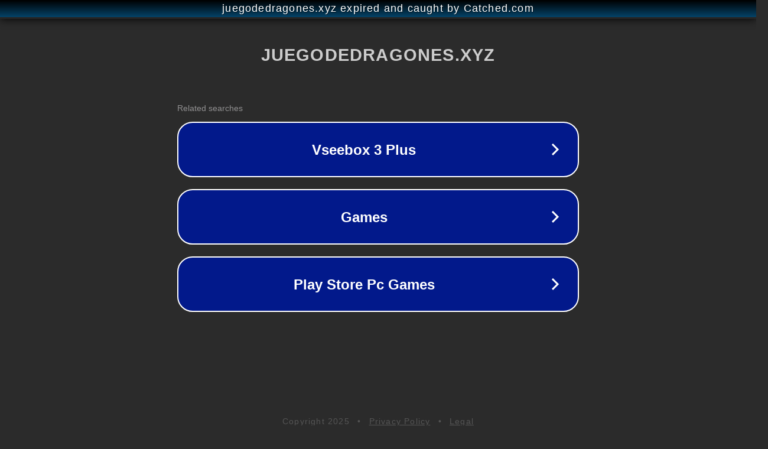

--- FILE ---
content_type: text/html; charset=utf-8
request_url: https://juegodedragones.xyz/sf9-logra-las-ventas-mas-altas-de-su-carrera-en-la-primera-semana-con-the-piece-of9/
body_size: 1170
content:
<!doctype html>
<html data-adblockkey="MFwwDQYJKoZIhvcNAQEBBQADSwAwSAJBANDrp2lz7AOmADaN8tA50LsWcjLFyQFcb/P2Txc58oYOeILb3vBw7J6f4pamkAQVSQuqYsKx3YzdUHCvbVZvFUsCAwEAAQ==_kOy6XRQJNGHJEie9cgfTyGz6A84/CrVfhlBcqAO9KwEjaCP4rwKu5lvkI48x6KxRHo9opVuh1SiQzqSJftJrcA==" lang="en" style="background: #2B2B2B;">
<head>
    <meta charset="utf-8">
    <meta name="viewport" content="width=device-width, initial-scale=1">
    <link rel="icon" href="[data-uri]">
    <link rel="preconnect" href="https://www.google.com" crossorigin>
</head>
<body>
<div id="target" style="opacity: 0"></div>
<script>window.park = "[base64]";</script>
<script src="/bNZzfuOCQ.js"></script>
</body>
</html>
